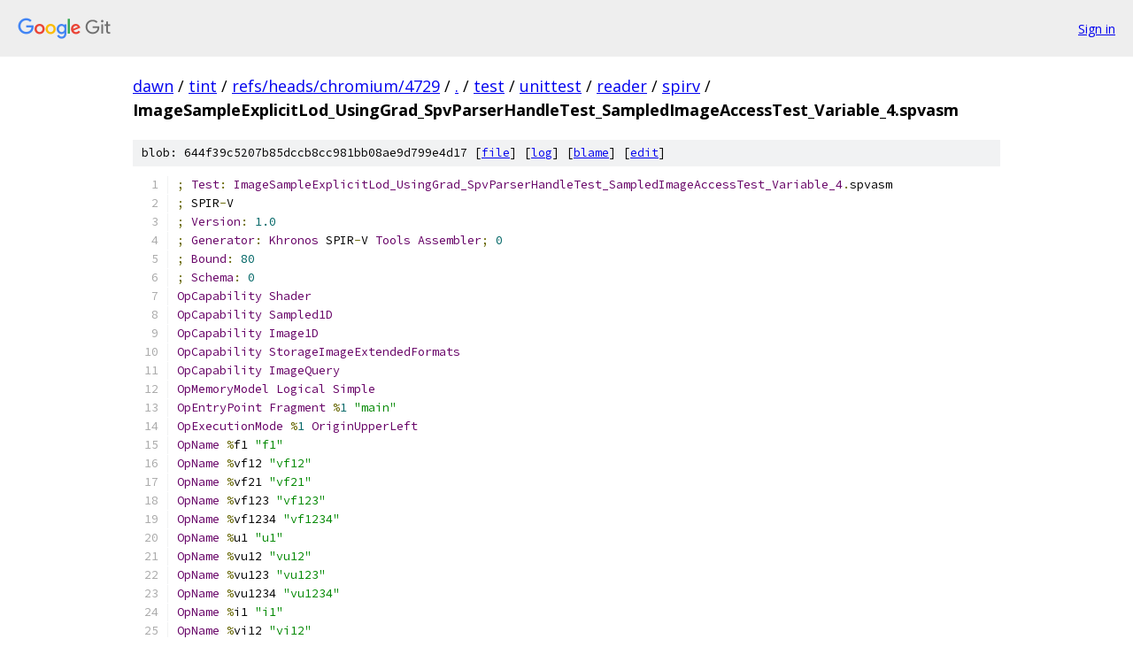

--- FILE ---
content_type: text/html; charset=utf-8
request_url: https://dawn.googlesource.com/tint/+/refs/heads/chromium/4729/test/unittest/reader/spirv/ImageSampleExplicitLod_UsingGrad_SpvParserHandleTest_SampledImageAccessTest_Variable_4.spvasm
body_size: 3624
content:
<!DOCTYPE html><html lang="en"><head><meta charset="utf-8"><meta name="viewport" content="width=device-width, initial-scale=1"><title>test/unittest/reader/spirv/ImageSampleExplicitLod_UsingGrad_SpvParserHandleTest_SampledImageAccessTest_Variable_4.spvasm - tint - Git at Google</title><link rel="stylesheet" type="text/css" href="/+static/base.css"><link rel="stylesheet" type="text/css" href="/+static/prettify/prettify.css"><!-- default customHeadTagPart --></head><body class="Site"><header class="Site-header"><div class="Header"><a class="Header-image" href="/"><img src="//www.gstatic.com/images/branding/lockups/2x/lockup_git_color_108x24dp.png" width="108" height="24" alt="Google Git"></a><div class="Header-menu"> <a class="Header-menuItem" href="https://accounts.google.com/AccountChooser?faa=1&amp;continue=https://dawn.googlesource.com/login/tint/%2B/refs/heads/chromium/4729/test/unittest/reader/spirv/ImageSampleExplicitLod_UsingGrad_SpvParserHandleTest_SampledImageAccessTest_Variable_4.spvasm">Sign in</a> </div></div></header><div class="Site-content"><div class="Container "><div class="Breadcrumbs"><a class="Breadcrumbs-crumb" href="/?format=HTML">dawn</a> / <a class="Breadcrumbs-crumb" href="/tint/">tint</a> / <a class="Breadcrumbs-crumb" href="/tint/+/refs/heads/chromium/4729">refs/heads/chromium/4729</a> / <a class="Breadcrumbs-crumb" href="/tint/+/refs/heads/chromium/4729/">.</a> / <a class="Breadcrumbs-crumb" href="/tint/+/refs/heads/chromium/4729/test">test</a> / <a class="Breadcrumbs-crumb" href="/tint/+/refs/heads/chromium/4729/test/unittest?autodive=0">unittest</a> / <a class="Breadcrumbs-crumb" href="/tint/+/refs/heads/chromium/4729/test/unittest/reader?autodive=0">reader</a> / <a class="Breadcrumbs-crumb" href="/tint/+/refs/heads/chromium/4729/test/unittest/reader/spirv">spirv</a> / <span class="Breadcrumbs-crumb">ImageSampleExplicitLod_UsingGrad_SpvParserHandleTest_SampledImageAccessTest_Variable_4.spvasm</span></div><div class="u-sha1 u-monospace BlobSha1">blob: 644f39c5207b85dccb8cc981bb08ae9d799e4d17 [<a href="/tint/+/refs/heads/chromium/4729/test/unittest/reader/spirv/ImageSampleExplicitLod_UsingGrad_SpvParserHandleTest_SampledImageAccessTest_Variable_4.spvasm">file</a>] [<a href="/tint/+log/refs/heads/chromium/4729/test/unittest/reader/spirv/ImageSampleExplicitLod_UsingGrad_SpvParserHandleTest_SampledImageAccessTest_Variable_4.spvasm">log</a>] [<a href="/tint/+blame/refs/heads/chromium/4729/test/unittest/reader/spirv/ImageSampleExplicitLod_UsingGrad_SpvParserHandleTest_SampledImageAccessTest_Variable_4.spvasm">blame</a>] [<a href="https://dawn-review.googlesource.com/admin/repos/edit/repo/tint/branch/refs/heads/chromium/4729/file/test/unittest/reader/spirv/ImageSampleExplicitLod_UsingGrad_SpvParserHandleTest_SampledImageAccessTest_Variable_4.spvasm">edit</a>]</div><table class="FileContents"><tr class="u-pre u-monospace FileContents-line"><td class="u-lineNum u-noSelect FileContents-lineNum" data-line-number="1"></td><td class="FileContents-lineContents" id="1"><span class="pun">;</span><span class="pln"> </span><span class="typ">Test</span><span class="pun">:</span><span class="pln"> </span><span class="typ">ImageSampleExplicitLod_UsingGrad_SpvParserHandleTest_SampledImageAccessTest_Variable_4</span><span class="pun">.</span><span class="pln">spvasm</span></td></tr><tr class="u-pre u-monospace FileContents-line"><td class="u-lineNum u-noSelect FileContents-lineNum" data-line-number="2"></td><td class="FileContents-lineContents" id="2"><span class="pun">;</span><span class="pln"> SPIR</span><span class="pun">-</span><span class="pln">V</span></td></tr><tr class="u-pre u-monospace FileContents-line"><td class="u-lineNum u-noSelect FileContents-lineNum" data-line-number="3"></td><td class="FileContents-lineContents" id="3"><span class="pun">;</span><span class="pln"> </span><span class="typ">Version</span><span class="pun">:</span><span class="pln"> </span><span class="lit">1.0</span></td></tr><tr class="u-pre u-monospace FileContents-line"><td class="u-lineNum u-noSelect FileContents-lineNum" data-line-number="4"></td><td class="FileContents-lineContents" id="4"><span class="pun">;</span><span class="pln"> </span><span class="typ">Generator</span><span class="pun">:</span><span class="pln"> </span><span class="typ">Khronos</span><span class="pln"> SPIR</span><span class="pun">-</span><span class="pln">V </span><span class="typ">Tools</span><span class="pln"> </span><span class="typ">Assembler</span><span class="pun">;</span><span class="pln"> </span><span class="lit">0</span></td></tr><tr class="u-pre u-monospace FileContents-line"><td class="u-lineNum u-noSelect FileContents-lineNum" data-line-number="5"></td><td class="FileContents-lineContents" id="5"><span class="pun">;</span><span class="pln"> </span><span class="typ">Bound</span><span class="pun">:</span><span class="pln"> </span><span class="lit">80</span></td></tr><tr class="u-pre u-monospace FileContents-line"><td class="u-lineNum u-noSelect FileContents-lineNum" data-line-number="6"></td><td class="FileContents-lineContents" id="6"><span class="pun">;</span><span class="pln"> </span><span class="typ">Schema</span><span class="pun">:</span><span class="pln"> </span><span class="lit">0</span></td></tr><tr class="u-pre u-monospace FileContents-line"><td class="u-lineNum u-noSelect FileContents-lineNum" data-line-number="7"></td><td class="FileContents-lineContents" id="7"><span class="typ">OpCapability</span><span class="pln"> </span><span class="typ">Shader</span></td></tr><tr class="u-pre u-monospace FileContents-line"><td class="u-lineNum u-noSelect FileContents-lineNum" data-line-number="8"></td><td class="FileContents-lineContents" id="8"><span class="typ">OpCapability</span><span class="pln"> </span><span class="typ">Sampled1D</span></td></tr><tr class="u-pre u-monospace FileContents-line"><td class="u-lineNum u-noSelect FileContents-lineNum" data-line-number="9"></td><td class="FileContents-lineContents" id="9"><span class="typ">OpCapability</span><span class="pln"> </span><span class="typ">Image1D</span></td></tr><tr class="u-pre u-monospace FileContents-line"><td class="u-lineNum u-noSelect FileContents-lineNum" data-line-number="10"></td><td class="FileContents-lineContents" id="10"><span class="typ">OpCapability</span><span class="pln"> </span><span class="typ">StorageImageExtendedFormats</span></td></tr><tr class="u-pre u-monospace FileContents-line"><td class="u-lineNum u-noSelect FileContents-lineNum" data-line-number="11"></td><td class="FileContents-lineContents" id="11"><span class="typ">OpCapability</span><span class="pln"> </span><span class="typ">ImageQuery</span></td></tr><tr class="u-pre u-monospace FileContents-line"><td class="u-lineNum u-noSelect FileContents-lineNum" data-line-number="12"></td><td class="FileContents-lineContents" id="12"><span class="typ">OpMemoryModel</span><span class="pln"> </span><span class="typ">Logical</span><span class="pln"> </span><span class="typ">Simple</span></td></tr><tr class="u-pre u-monospace FileContents-line"><td class="u-lineNum u-noSelect FileContents-lineNum" data-line-number="13"></td><td class="FileContents-lineContents" id="13"><span class="typ">OpEntryPoint</span><span class="pln"> </span><span class="typ">Fragment</span><span class="pln"> </span><span class="pun">%</span><span class="lit">1</span><span class="pln"> </span><span class="str">&quot;main&quot;</span></td></tr><tr class="u-pre u-monospace FileContents-line"><td class="u-lineNum u-noSelect FileContents-lineNum" data-line-number="14"></td><td class="FileContents-lineContents" id="14"><span class="typ">OpExecutionMode</span><span class="pln"> </span><span class="pun">%</span><span class="lit">1</span><span class="pln"> </span><span class="typ">OriginUpperLeft</span></td></tr><tr class="u-pre u-monospace FileContents-line"><td class="u-lineNum u-noSelect FileContents-lineNum" data-line-number="15"></td><td class="FileContents-lineContents" id="15"><span class="typ">OpName</span><span class="pln"> </span><span class="pun">%</span><span class="pln">f1 </span><span class="str">&quot;f1&quot;</span></td></tr><tr class="u-pre u-monospace FileContents-line"><td class="u-lineNum u-noSelect FileContents-lineNum" data-line-number="16"></td><td class="FileContents-lineContents" id="16"><span class="typ">OpName</span><span class="pln"> </span><span class="pun">%</span><span class="pln">vf12 </span><span class="str">&quot;vf12&quot;</span></td></tr><tr class="u-pre u-monospace FileContents-line"><td class="u-lineNum u-noSelect FileContents-lineNum" data-line-number="17"></td><td class="FileContents-lineContents" id="17"><span class="typ">OpName</span><span class="pln"> </span><span class="pun">%</span><span class="pln">vf21 </span><span class="str">&quot;vf21&quot;</span></td></tr><tr class="u-pre u-monospace FileContents-line"><td class="u-lineNum u-noSelect FileContents-lineNum" data-line-number="18"></td><td class="FileContents-lineContents" id="18"><span class="typ">OpName</span><span class="pln"> </span><span class="pun">%</span><span class="pln">vf123 </span><span class="str">&quot;vf123&quot;</span></td></tr><tr class="u-pre u-monospace FileContents-line"><td class="u-lineNum u-noSelect FileContents-lineNum" data-line-number="19"></td><td class="FileContents-lineContents" id="19"><span class="typ">OpName</span><span class="pln"> </span><span class="pun">%</span><span class="pln">vf1234 </span><span class="str">&quot;vf1234&quot;</span></td></tr><tr class="u-pre u-monospace FileContents-line"><td class="u-lineNum u-noSelect FileContents-lineNum" data-line-number="20"></td><td class="FileContents-lineContents" id="20"><span class="typ">OpName</span><span class="pln"> </span><span class="pun">%</span><span class="pln">u1 </span><span class="str">&quot;u1&quot;</span></td></tr><tr class="u-pre u-monospace FileContents-line"><td class="u-lineNum u-noSelect FileContents-lineNum" data-line-number="21"></td><td class="FileContents-lineContents" id="21"><span class="typ">OpName</span><span class="pln"> </span><span class="pun">%</span><span class="pln">vu12 </span><span class="str">&quot;vu12&quot;</span></td></tr><tr class="u-pre u-monospace FileContents-line"><td class="u-lineNum u-noSelect FileContents-lineNum" data-line-number="22"></td><td class="FileContents-lineContents" id="22"><span class="typ">OpName</span><span class="pln"> </span><span class="pun">%</span><span class="pln">vu123 </span><span class="str">&quot;vu123&quot;</span></td></tr><tr class="u-pre u-monospace FileContents-line"><td class="u-lineNum u-noSelect FileContents-lineNum" data-line-number="23"></td><td class="FileContents-lineContents" id="23"><span class="typ">OpName</span><span class="pln"> </span><span class="pun">%</span><span class="pln">vu1234 </span><span class="str">&quot;vu1234&quot;</span></td></tr><tr class="u-pre u-monospace FileContents-line"><td class="u-lineNum u-noSelect FileContents-lineNum" data-line-number="24"></td><td class="FileContents-lineContents" id="24"><span class="typ">OpName</span><span class="pln"> </span><span class="pun">%</span><span class="pln">i1 </span><span class="str">&quot;i1&quot;</span></td></tr><tr class="u-pre u-monospace FileContents-line"><td class="u-lineNum u-noSelect FileContents-lineNum" data-line-number="25"></td><td class="FileContents-lineContents" id="25"><span class="typ">OpName</span><span class="pln"> </span><span class="pun">%</span><span class="pln">vi12 </span><span class="str">&quot;vi12&quot;</span></td></tr><tr class="u-pre u-monospace FileContents-line"><td class="u-lineNum u-noSelect FileContents-lineNum" data-line-number="26"></td><td class="FileContents-lineContents" id="26"><span class="typ">OpName</span><span class="pln"> </span><span class="pun">%</span><span class="pln">vi123 </span><span class="str">&quot;vi123&quot;</span></td></tr><tr class="u-pre u-monospace FileContents-line"><td class="u-lineNum u-noSelect FileContents-lineNum" data-line-number="27"></td><td class="FileContents-lineContents" id="27"><span class="typ">OpName</span><span class="pln"> </span><span class="pun">%</span><span class="pln">vi1234 </span><span class="str">&quot;vi1234&quot;</span></td></tr><tr class="u-pre u-monospace FileContents-line"><td class="u-lineNum u-noSelect FileContents-lineNum" data-line-number="28"></td><td class="FileContents-lineContents" id="28"><span class="typ">OpName</span><span class="pln"> </span><span class="pun">%</span><span class="pln">coords1 </span><span class="str">&quot;coords1&quot;</span></td></tr><tr class="u-pre u-monospace FileContents-line"><td class="u-lineNum u-noSelect FileContents-lineNum" data-line-number="29"></td><td class="FileContents-lineContents" id="29"><span class="typ">OpName</span><span class="pln"> </span><span class="pun">%</span><span class="pln">coords12 </span><span class="str">&quot;coords12&quot;</span></td></tr><tr class="u-pre u-monospace FileContents-line"><td class="u-lineNum u-noSelect FileContents-lineNum" data-line-number="30"></td><td class="FileContents-lineContents" id="30"><span class="typ">OpName</span><span class="pln"> </span><span class="pun">%</span><span class="pln">coords123 </span><span class="str">&quot;coords123&quot;</span></td></tr><tr class="u-pre u-monospace FileContents-line"><td class="u-lineNum u-noSelect FileContents-lineNum" data-line-number="31"></td><td class="FileContents-lineContents" id="31"><span class="typ">OpName</span><span class="pln"> </span><span class="pun">%</span><span class="pln">coords1234 </span><span class="str">&quot;coords1234&quot;</span></td></tr><tr class="u-pre u-monospace FileContents-line"><td class="u-lineNum u-noSelect FileContents-lineNum" data-line-number="32"></td><td class="FileContents-lineContents" id="32"><span class="typ">OpName</span><span class="pln"> </span><span class="pun">%</span><span class="pln">offsets2d </span><span class="str">&quot;offsets2d&quot;</span></td></tr><tr class="u-pre u-monospace FileContents-line"><td class="u-lineNum u-noSelect FileContents-lineNum" data-line-number="33"></td><td class="FileContents-lineContents" id="33"><span class="typ">OpName</span><span class="pln"> </span><span class="pun">%</span><span class="pln">u_offsets2d </span><span class="str">&quot;u_offsets2d&quot;</span></td></tr><tr class="u-pre u-monospace FileContents-line"><td class="u-lineNum u-noSelect FileContents-lineNum" data-line-number="34"></td><td class="FileContents-lineContents" id="34"><span class="typ">OpDecorate</span><span class="pln"> </span><span class="pun">%</span><span class="lit">10</span><span class="pln"> </span><span class="typ">DescriptorSet</span><span class="pln"> </span><span class="lit">0</span></td></tr><tr class="u-pre u-monospace FileContents-line"><td class="u-lineNum u-noSelect FileContents-lineNum" data-line-number="35"></td><td class="FileContents-lineContents" id="35"><span class="typ">OpDecorate</span><span class="pln"> </span><span class="pun">%</span><span class="lit">10</span><span class="pln"> </span><span class="typ">Binding</span><span class="pln"> </span><span class="lit">0</span></td></tr><tr class="u-pre u-monospace FileContents-line"><td class="u-lineNum u-noSelect FileContents-lineNum" data-line-number="36"></td><td class="FileContents-lineContents" id="36"><span class="typ">OpDecorate</span><span class="pln"> </span><span class="pun">%</span><span class="lit">20</span><span class="pln"> </span><span class="typ">DescriptorSet</span><span class="pln"> </span><span class="lit">2</span></td></tr><tr class="u-pre u-monospace FileContents-line"><td class="u-lineNum u-noSelect FileContents-lineNum" data-line-number="37"></td><td class="FileContents-lineContents" id="37"><span class="typ">OpDecorate</span><span class="pln"> </span><span class="pun">%</span><span class="lit">20</span><span class="pln"> </span><span class="typ">Binding</span><span class="pln"> </span><span class="lit">1</span></td></tr><tr class="u-pre u-monospace FileContents-line"><td class="u-lineNum u-noSelect FileContents-lineNum" data-line-number="38"></td><td class="FileContents-lineContents" id="38"><span class="typ">OpDecorate</span><span class="pln"> </span><span class="pun">%</span><span class="lit">30</span><span class="pln"> </span><span class="typ">DescriptorSet</span><span class="pln"> </span><span class="lit">0</span></td></tr><tr class="u-pre u-monospace FileContents-line"><td class="u-lineNum u-noSelect FileContents-lineNum" data-line-number="39"></td><td class="FileContents-lineContents" id="39"><span class="typ">OpDecorate</span><span class="pln"> </span><span class="pun">%</span><span class="lit">30</span><span class="pln"> </span><span class="typ">Binding</span><span class="pln"> </span><span class="lit">1</span></td></tr><tr class="u-pre u-monospace FileContents-line"><td class="u-lineNum u-noSelect FileContents-lineNum" data-line-number="40"></td><td class="FileContents-lineContents" id="40"><span class="pun">%</span><span class="kwd">void</span><span class="pln"> </span><span class="pun">=</span><span class="pln"> </span><span class="typ">OpTypeVoid</span></td></tr><tr class="u-pre u-monospace FileContents-line"><td class="u-lineNum u-noSelect FileContents-lineNum" data-line-number="41"></td><td class="FileContents-lineContents" id="41"><span class="pun">%</span><span class="lit">24</span><span class="pln"> </span><span class="pun">=</span><span class="pln"> </span><span class="typ">OpTypeFunction</span><span class="pln"> </span><span class="pun">%</span><span class="kwd">void</span></td></tr><tr class="u-pre u-monospace FileContents-line"><td class="u-lineNum u-noSelect FileContents-lineNum" data-line-number="42"></td><td class="FileContents-lineContents" id="42"><span class="pun">%</span><span class="kwd">float</span><span class="pln"> </span><span class="pun">=</span><span class="pln"> </span><span class="typ">OpTypeFloat</span><span class="pln"> </span><span class="lit">32</span></td></tr><tr class="u-pre u-monospace FileContents-line"><td class="u-lineNum u-noSelect FileContents-lineNum" data-line-number="43"></td><td class="FileContents-lineContents" id="43"><span class="pun">%</span><span class="kwd">uint</span><span class="pln"> </span><span class="pun">=</span><span class="pln"> </span><span class="typ">OpTypeInt</span><span class="pln"> </span><span class="lit">32</span><span class="pln"> </span><span class="lit">0</span></td></tr><tr class="u-pre u-monospace FileContents-line"><td class="u-lineNum u-noSelect FileContents-lineNum" data-line-number="44"></td><td class="FileContents-lineContents" id="44"><span class="pun">%</span><span class="kwd">int</span><span class="pln"> </span><span class="pun">=</span><span class="pln"> </span><span class="typ">OpTypeInt</span><span class="pln"> </span><span class="lit">32</span><span class="pln"> </span><span class="lit">1</span></td></tr><tr class="u-pre u-monospace FileContents-line"><td class="u-lineNum u-noSelect FileContents-lineNum" data-line-number="45"></td><td class="FileContents-lineContents" id="45"><span class="pun">%</span><span class="pln">int_0 </span><span class="pun">=</span><span class="pln"> </span><span class="typ">OpConstant</span><span class="pln"> </span><span class="pun">%</span><span class="kwd">int</span><span class="pln"> </span><span class="lit">0</span></td></tr><tr class="u-pre u-monospace FileContents-line"><td class="u-lineNum u-noSelect FileContents-lineNum" data-line-number="46"></td><td class="FileContents-lineContents" id="46"><span class="pun">%</span><span class="pln">int_1 </span><span class="pun">=</span><span class="pln"> </span><span class="typ">OpConstant</span><span class="pln"> </span><span class="pun">%</span><span class="kwd">int</span><span class="pln"> </span><span class="lit">1</span></td></tr><tr class="u-pre u-monospace FileContents-line"><td class="u-lineNum u-noSelect FileContents-lineNum" data-line-number="47"></td><td class="FileContents-lineContents" id="47"><span class="pun">%</span><span class="pln">int_2 </span><span class="pun">=</span><span class="pln"> </span><span class="typ">OpConstant</span><span class="pln"> </span><span class="pun">%</span><span class="kwd">int</span><span class="pln"> </span><span class="lit">2</span></td></tr><tr class="u-pre u-monospace FileContents-line"><td class="u-lineNum u-noSelect FileContents-lineNum" data-line-number="48"></td><td class="FileContents-lineContents" id="48"><span class="pun">%</span><span class="pln">int_3 </span><span class="pun">=</span><span class="pln"> </span><span class="typ">OpConstant</span><span class="pln"> </span><span class="pun">%</span><span class="kwd">int</span><span class="pln"> </span><span class="lit">3</span></td></tr><tr class="u-pre u-monospace FileContents-line"><td class="u-lineNum u-noSelect FileContents-lineNum" data-line-number="49"></td><td class="FileContents-lineContents" id="49"><span class="pun">%</span><span class="pln">int_4 </span><span class="pun">=</span><span class="pln"> </span><span class="typ">OpConstant</span><span class="pln"> </span><span class="pun">%</span><span class="kwd">int</span><span class="pln"> </span><span class="lit">4</span></td></tr><tr class="u-pre u-monospace FileContents-line"><td class="u-lineNum u-noSelect FileContents-lineNum" data-line-number="50"></td><td class="FileContents-lineContents" id="50"><span class="pun">%</span><span class="pln">uint_0 </span><span class="pun">=</span><span class="pln"> </span><span class="typ">OpConstant</span><span class="pln"> </span><span class="pun">%</span><span class="kwd">uint</span><span class="pln"> </span><span class="lit">0</span></td></tr><tr class="u-pre u-monospace FileContents-line"><td class="u-lineNum u-noSelect FileContents-lineNum" data-line-number="51"></td><td class="FileContents-lineContents" id="51"><span class="pun">%</span><span class="pln">uint_1 </span><span class="pun">=</span><span class="pln"> </span><span class="typ">OpConstant</span><span class="pln"> </span><span class="pun">%</span><span class="kwd">uint</span><span class="pln"> </span><span class="lit">1</span></td></tr><tr class="u-pre u-monospace FileContents-line"><td class="u-lineNum u-noSelect FileContents-lineNum" data-line-number="52"></td><td class="FileContents-lineContents" id="52"><span class="pun">%</span><span class="pln">uint_2 </span><span class="pun">=</span><span class="pln"> </span><span class="typ">OpConstant</span><span class="pln"> </span><span class="pun">%</span><span class="kwd">uint</span><span class="pln"> </span><span class="lit">2</span></td></tr><tr class="u-pre u-monospace FileContents-line"><td class="u-lineNum u-noSelect FileContents-lineNum" data-line-number="53"></td><td class="FileContents-lineContents" id="53"><span class="pun">%</span><span class="pln">uint_3 </span><span class="pun">=</span><span class="pln"> </span><span class="typ">OpConstant</span><span class="pln"> </span><span class="pun">%</span><span class="kwd">uint</span><span class="pln"> </span><span class="lit">3</span></td></tr><tr class="u-pre u-monospace FileContents-line"><td class="u-lineNum u-noSelect FileContents-lineNum" data-line-number="54"></td><td class="FileContents-lineContents" id="54"><span class="pun">%</span><span class="pln">uint_4 </span><span class="pun">=</span><span class="pln"> </span><span class="typ">OpConstant</span><span class="pln"> </span><span class="pun">%</span><span class="kwd">uint</span><span class="pln"> </span><span class="lit">4</span></td></tr><tr class="u-pre u-monospace FileContents-line"><td class="u-lineNum u-noSelect FileContents-lineNum" data-line-number="55"></td><td class="FileContents-lineContents" id="55"><span class="pun">%</span><span class="pln">uint_100 </span><span class="pun">=</span><span class="pln"> </span><span class="typ">OpConstant</span><span class="pln"> </span><span class="pun">%</span><span class="kwd">uint</span><span class="pln"> </span><span class="lit">100</span></td></tr><tr class="u-pre u-monospace FileContents-line"><td class="u-lineNum u-noSelect FileContents-lineNum" data-line-number="56"></td><td class="FileContents-lineContents" id="56"><span class="pun">%</span><span class="pln">v2int </span><span class="pun">=</span><span class="pln"> </span><span class="typ">OpTypeVector</span><span class="pln"> </span><span class="pun">%</span><span class="kwd">int</span><span class="pln"> </span><span class="lit">2</span></td></tr><tr class="u-pre u-monospace FileContents-line"><td class="u-lineNum u-noSelect FileContents-lineNum" data-line-number="57"></td><td class="FileContents-lineContents" id="57"><span class="pun">%</span><span class="pln">v3int </span><span class="pun">=</span><span class="pln"> </span><span class="typ">OpTypeVector</span><span class="pln"> </span><span class="pun">%</span><span class="kwd">int</span><span class="pln"> </span><span class="lit">3</span></td></tr><tr class="u-pre u-monospace FileContents-line"><td class="u-lineNum u-noSelect FileContents-lineNum" data-line-number="58"></td><td class="FileContents-lineContents" id="58"><span class="pun">%</span><span class="pln">v4int </span><span class="pun">=</span><span class="pln"> </span><span class="typ">OpTypeVector</span><span class="pln"> </span><span class="pun">%</span><span class="kwd">int</span><span class="pln"> </span><span class="lit">4</span></td></tr><tr class="u-pre u-monospace FileContents-line"><td class="u-lineNum u-noSelect FileContents-lineNum" data-line-number="59"></td><td class="FileContents-lineContents" id="59"><span class="pun">%</span><span class="pln">v2uint </span><span class="pun">=</span><span class="pln"> </span><span class="typ">OpTypeVector</span><span class="pln"> </span><span class="pun">%</span><span class="kwd">uint</span><span class="pln"> </span><span class="lit">2</span></td></tr><tr class="u-pre u-monospace FileContents-line"><td class="u-lineNum u-noSelect FileContents-lineNum" data-line-number="60"></td><td class="FileContents-lineContents" id="60"><span class="pun">%</span><span class="pln">v3uint </span><span class="pun">=</span><span class="pln"> </span><span class="typ">OpTypeVector</span><span class="pln"> </span><span class="pun">%</span><span class="kwd">uint</span><span class="pln"> </span><span class="lit">3</span></td></tr><tr class="u-pre u-monospace FileContents-line"><td class="u-lineNum u-noSelect FileContents-lineNum" data-line-number="61"></td><td class="FileContents-lineContents" id="61"><span class="pun">%</span><span class="pln">v4uint </span><span class="pun">=</span><span class="pln"> </span><span class="typ">OpTypeVector</span><span class="pln"> </span><span class="pun">%</span><span class="kwd">uint</span><span class="pln"> </span><span class="lit">4</span></td></tr><tr class="u-pre u-monospace FileContents-line"><td class="u-lineNum u-noSelect FileContents-lineNum" data-line-number="62"></td><td class="FileContents-lineContents" id="62"><span class="pun">%</span><span class="pln">v2float </span><span class="pun">=</span><span class="pln"> </span><span class="typ">OpTypeVector</span><span class="pln"> </span><span class="pun">%</span><span class="kwd">float</span><span class="pln"> </span><span class="lit">2</span></td></tr><tr class="u-pre u-monospace FileContents-line"><td class="u-lineNum u-noSelect FileContents-lineNum" data-line-number="63"></td><td class="FileContents-lineContents" id="63"><span class="pun">%</span><span class="pln">v3float </span><span class="pun">=</span><span class="pln"> </span><span class="typ">OpTypeVector</span><span class="pln"> </span><span class="pun">%</span><span class="kwd">float</span><span class="pln"> </span><span class="lit">3</span></td></tr><tr class="u-pre u-monospace FileContents-line"><td class="u-lineNum u-noSelect FileContents-lineNum" data-line-number="64"></td><td class="FileContents-lineContents" id="64"><span class="pun">%</span><span class="pln">v4float </span><span class="pun">=</span><span class="pln"> </span><span class="typ">OpTypeVector</span><span class="pln"> </span><span class="pun">%</span><span class="kwd">float</span><span class="pln"> </span><span class="lit">4</span></td></tr><tr class="u-pre u-monospace FileContents-line"><td class="u-lineNum u-noSelect FileContents-lineNum" data-line-number="65"></td><td class="FileContents-lineContents" id="65"><span class="pun">%</span><span class="lit">49</span><span class="pln"> </span><span class="pun">=</span><span class="pln"> </span><span class="typ">OpConstantNull</span><span class="pln"> </span><span class="pun">%</span><span class="kwd">float</span></td></tr><tr class="u-pre u-monospace FileContents-line"><td class="u-lineNum u-noSelect FileContents-lineNum" data-line-number="66"></td><td class="FileContents-lineContents" id="66"><span class="pun">%</span><span class="pln">float_0 </span><span class="pun">=</span><span class="pln"> </span><span class="typ">OpConstant</span><span class="pln"> </span><span class="pun">%</span><span class="kwd">float</span><span class="pln"> </span><span class="lit">0</span></td></tr><tr class="u-pre u-monospace FileContents-line"><td class="u-lineNum u-noSelect FileContents-lineNum" data-line-number="67"></td><td class="FileContents-lineContents" id="67"><span class="pun">%</span><span class="pln">float_1 </span><span class="pun">=</span><span class="pln"> </span><span class="typ">OpConstant</span><span class="pln"> </span><span class="pun">%</span><span class="kwd">float</span><span class="pln"> </span><span class="lit">1</span></td></tr><tr class="u-pre u-monospace FileContents-line"><td class="u-lineNum u-noSelect FileContents-lineNum" data-line-number="68"></td><td class="FileContents-lineContents" id="68"><span class="pun">%</span><span class="pln">float_2 </span><span class="pun">=</span><span class="pln"> </span><span class="typ">OpConstant</span><span class="pln"> </span><span class="pun">%</span><span class="kwd">float</span><span class="pln"> </span><span class="lit">2</span></td></tr><tr class="u-pre u-monospace FileContents-line"><td class="u-lineNum u-noSelect FileContents-lineNum" data-line-number="69"></td><td class="FileContents-lineContents" id="69"><span class="pun">%</span><span class="pln">float_3 </span><span class="pun">=</span><span class="pln"> </span><span class="typ">OpConstant</span><span class="pln"> </span><span class="pun">%</span><span class="kwd">float</span><span class="pln"> </span><span class="lit">3</span></td></tr><tr class="u-pre u-monospace FileContents-line"><td class="u-lineNum u-noSelect FileContents-lineNum" data-line-number="70"></td><td class="FileContents-lineContents" id="70"><span class="pun">%</span><span class="pln">float_4 </span><span class="pun">=</span><span class="pln"> </span><span class="typ">OpConstant</span><span class="pln"> </span><span class="pun">%</span><span class="kwd">float</span><span class="pln"> </span><span class="lit">4</span></td></tr><tr class="u-pre u-monospace FileContents-line"><td class="u-lineNum u-noSelect FileContents-lineNum" data-line-number="71"></td><td class="FileContents-lineContents" id="71"><span class="pun">%</span><span class="pln">float_7 </span><span class="pun">=</span><span class="pln"> </span><span class="typ">OpConstant</span><span class="pln"> </span><span class="pun">%</span><span class="kwd">float</span><span class="pln"> </span><span class="lit">7</span></td></tr><tr class="u-pre u-monospace FileContents-line"><td class="u-lineNum u-noSelect FileContents-lineNum" data-line-number="72"></td><td class="FileContents-lineContents" id="72"><span class="pun">%</span><span class="lit">56</span><span class="pln"> </span><span class="pun">=</span><span class="pln"> </span><span class="typ">OpConstantNull</span><span class="pln"> </span><span class="pun">%</span><span class="pln">v2float</span></td></tr><tr class="u-pre u-monospace FileContents-line"><td class="u-lineNum u-noSelect FileContents-lineNum" data-line-number="73"></td><td class="FileContents-lineContents" id="73"><span class="pun">%</span><span class="lit">57</span><span class="pln"> </span><span class="pun">=</span><span class="pln"> </span><span class="typ">OpConstantNull</span><span class="pln"> </span><span class="pun">%</span><span class="pln">v3float</span></td></tr><tr class="u-pre u-monospace FileContents-line"><td class="u-lineNum u-noSelect FileContents-lineNum" data-line-number="74"></td><td class="FileContents-lineContents" id="74"><span class="pun">%</span><span class="lit">58</span><span class="pln"> </span><span class="pun">=</span><span class="pln"> </span><span class="typ">OpConstantNull</span><span class="pln"> </span><span class="pun">%</span><span class="pln">v4float</span></td></tr><tr class="u-pre u-monospace FileContents-line"><td class="u-lineNum u-noSelect FileContents-lineNum" data-line-number="75"></td><td class="FileContents-lineContents" id="75"><span class="pun">%</span><span class="lit">59</span><span class="pln"> </span><span class="pun">=</span><span class="pln"> </span><span class="typ">OpConstantComposite</span><span class="pln"> </span><span class="pun">%</span><span class="pln">v2int </span><span class="pun">%</span><span class="pln">int_1 </span><span class="pun">%</span><span class="pln">int_2</span></td></tr><tr class="u-pre u-monospace FileContents-line"><td class="u-lineNum u-noSelect FileContents-lineNum" data-line-number="76"></td><td class="FileContents-lineContents" id="76"><span class="pun">%</span><span class="lit">60</span><span class="pln"> </span><span class="pun">=</span><span class="pln"> </span><span class="typ">OpConstantComposite</span><span class="pln"> </span><span class="pun">%</span><span class="pln">v3int </span><span class="pun">%</span><span class="pln">int_1 </span><span class="pun">%</span><span class="pln">int_2 </span><span class="pun">%</span><span class="pln">int_3</span></td></tr><tr class="u-pre u-monospace FileContents-line"><td class="u-lineNum u-noSelect FileContents-lineNum" data-line-number="77"></td><td class="FileContents-lineContents" id="77"><span class="pun">%</span><span class="lit">61</span><span class="pln"> </span><span class="pun">=</span><span class="pln"> </span><span class="typ">OpConstantComposite</span><span class="pln"> </span><span class="pun">%</span><span class="pln">v4int </span><span class="pun">%</span><span class="pln">int_1 </span><span class="pun">%</span><span class="pln">int_2 </span><span class="pun">%</span><span class="pln">int_3 </span><span class="pun">%</span><span class="pln">int_4</span></td></tr><tr class="u-pre u-monospace FileContents-line"><td class="u-lineNum u-noSelect FileContents-lineNum" data-line-number="78"></td><td class="FileContents-lineContents" id="78"><span class="pun">%</span><span class="lit">62</span><span class="pln"> </span><span class="pun">=</span><span class="pln"> </span><span class="typ">OpConstantComposite</span><span class="pln"> </span><span class="pun">%</span><span class="pln">v2uint </span><span class="pun">%</span><span class="pln">uint_1 </span><span class="pun">%</span><span class="pln">uint_2</span></td></tr><tr class="u-pre u-monospace FileContents-line"><td class="u-lineNum u-noSelect FileContents-lineNum" data-line-number="79"></td><td class="FileContents-lineContents" id="79"><span class="pun">%</span><span class="lit">63</span><span class="pln"> </span><span class="pun">=</span><span class="pln"> </span><span class="typ">OpConstantComposite</span><span class="pln"> </span><span class="pun">%</span><span class="pln">v3uint </span><span class="pun">%</span><span class="pln">uint_1 </span><span class="pun">%</span><span class="pln">uint_2 </span><span class="pun">%</span><span class="pln">uint_3</span></td></tr><tr class="u-pre u-monospace FileContents-line"><td class="u-lineNum u-noSelect FileContents-lineNum" data-line-number="80"></td><td class="FileContents-lineContents" id="80"><span class="pun">%</span><span class="lit">64</span><span class="pln"> </span><span class="pun">=</span><span class="pln"> </span><span class="typ">OpConstantComposite</span><span class="pln"> </span><span class="pun">%</span><span class="pln">v4uint </span><span class="pun">%</span><span class="pln">uint_1 </span><span class="pun">%</span><span class="pln">uint_2 </span><span class="pun">%</span><span class="pln">uint_3 </span><span class="pun">%</span><span class="pln">uint_4</span></td></tr><tr class="u-pre u-monospace FileContents-line"><td class="u-lineNum u-noSelect FileContents-lineNum" data-line-number="81"></td><td class="FileContents-lineContents" id="81"><span class="pun">%</span><span class="lit">65</span><span class="pln"> </span><span class="pun">=</span><span class="pln"> </span><span class="typ">OpConstantComposite</span><span class="pln"> </span><span class="pun">%</span><span class="pln">v2float </span><span class="pun">%</span><span class="pln">float_1 </span><span class="pun">%</span><span class="pln">float_2</span></td></tr><tr class="u-pre u-monospace FileContents-line"><td class="u-lineNum u-noSelect FileContents-lineNum" data-line-number="82"></td><td class="FileContents-lineContents" id="82"><span class="pun">%</span><span class="lit">66</span><span class="pln"> </span><span class="pun">=</span><span class="pln"> </span><span class="typ">OpConstantComposite</span><span class="pln"> </span><span class="pun">%</span><span class="pln">v2float </span><span class="pun">%</span><span class="pln">float_2 </span><span class="pun">%</span><span class="pln">float_1</span></td></tr><tr class="u-pre u-monospace FileContents-line"><td class="u-lineNum u-noSelect FileContents-lineNum" data-line-number="83"></td><td class="FileContents-lineContents" id="83"><span class="pun">%</span><span class="lit">67</span><span class="pln"> </span><span class="pun">=</span><span class="pln"> </span><span class="typ">OpConstantComposite</span><span class="pln"> </span><span class="pun">%</span><span class="pln">v3float </span><span class="pun">%</span><span class="pln">float_1 </span><span class="pun">%</span><span class="pln">float_2 </span><span class="pun">%</span><span class="pln">float_3</span></td></tr><tr class="u-pre u-monospace FileContents-line"><td class="u-lineNum u-noSelect FileContents-lineNum" data-line-number="84"></td><td class="FileContents-lineContents" id="84"><span class="pun">%</span><span class="lit">68</span><span class="pln"> </span><span class="pun">=</span><span class="pln"> </span><span class="typ">OpConstantComposite</span><span class="pln"> </span><span class="pun">%</span><span class="pln">v4float </span><span class="pun">%</span><span class="pln">float_1 </span><span class="pun">%</span><span class="pln">float_2 </span><span class="pun">%</span><span class="pln">float_3 </span><span class="pun">%</span><span class="pln">float_4</span></td></tr><tr class="u-pre u-monospace FileContents-line"><td class="u-lineNum u-noSelect FileContents-lineNum" data-line-number="85"></td><td class="FileContents-lineContents" id="85"><span class="pun">%</span><span class="pln">float_0_200000003 </span><span class="pun">=</span><span class="pln"> </span><span class="typ">OpConstant</span><span class="pln"> </span><span class="pun">%</span><span class="kwd">float</span><span class="pln"> </span><span class="lit">0.200000003</span></td></tr><tr class="u-pre u-monospace FileContents-line"><td class="u-lineNum u-noSelect FileContents-lineNum" data-line-number="86"></td><td class="FileContents-lineContents" id="86"><span class="pun">%</span><span class="lit">70</span><span class="pln"> </span><span class="pun">=</span><span class="pln"> </span><span class="typ">OpTypeSampler</span></td></tr><tr class="u-pre u-monospace FileContents-line"><td class="u-lineNum u-noSelect FileContents-lineNum" data-line-number="87"></td><td class="FileContents-lineContents" id="87"><span class="pun">%</span><span class="pln">_ptr_UniformConstant_70 </span><span class="pun">=</span><span class="pln"> </span><span class="typ">OpTypePointer</span><span class="pln"> </span><span class="typ">UniformConstant</span><span class="pln"> </span><span class="pun">%</span><span class="lit">70</span></td></tr><tr class="u-pre u-monospace FileContents-line"><td class="u-lineNum u-noSelect FileContents-lineNum" data-line-number="88"></td><td class="FileContents-lineContents" id="88"><span class="pun">%</span><span class="lit">72</span><span class="pln"> </span><span class="pun">=</span><span class="pln"> </span><span class="typ">OpTypeImage</span><span class="pln"> </span><span class="pun">%</span><span class="kwd">float</span><span class="pln"> </span><span class="lit">2D</span><span class="pln"> </span><span class="lit">0</span><span class="pln"> </span><span class="lit">1</span><span class="pln"> </span><span class="lit">0</span><span class="pln"> </span><span class="lit">1</span><span class="pln"> </span><span class="typ">Unknown</span></td></tr><tr class="u-pre u-monospace FileContents-line"><td class="u-lineNum u-noSelect FileContents-lineNum" data-line-number="89"></td><td class="FileContents-lineContents" id="89"><span class="pun">%</span><span class="pln">_ptr_UniformConstant_72 </span><span class="pun">=</span><span class="pln"> </span><span class="typ">OpTypePointer</span><span class="pln"> </span><span class="typ">UniformConstant</span><span class="pln"> </span><span class="pun">%</span><span class="lit">72</span></td></tr><tr class="u-pre u-monospace FileContents-line"><td class="u-lineNum u-noSelect FileContents-lineNum" data-line-number="90"></td><td class="FileContents-lineContents" id="90"><span class="pun">%</span><span class="lit">74</span><span class="pln"> </span><span class="pun">=</span><span class="pln"> </span><span class="typ">OpTypeSampledImage</span><span class="pln"> </span><span class="pun">%</span><span class="lit">72</span></td></tr><tr class="u-pre u-monospace FileContents-line"><td class="u-lineNum u-noSelect FileContents-lineNum" data-line-number="91"></td><td class="FileContents-lineContents" id="91"><span class="pun">%</span><span class="lit">10</span><span class="pln"> </span><span class="pun">=</span><span class="pln"> </span><span class="typ">OpVariable</span><span class="pln"> </span><span class="pun">%</span><span class="pln">_ptr_UniformConstant_70 </span><span class="typ">UniformConstant</span></td></tr><tr class="u-pre u-monospace FileContents-line"><td class="u-lineNum u-noSelect FileContents-lineNum" data-line-number="92"></td><td class="FileContents-lineContents" id="92"><span class="pun">%</span><span class="lit">20</span><span class="pln"> </span><span class="pun">=</span><span class="pln"> </span><span class="typ">OpVariable</span><span class="pln"> </span><span class="pun">%</span><span class="pln">_ptr_UniformConstant_72 </span><span class="typ">UniformConstant</span></td></tr><tr class="u-pre u-monospace FileContents-line"><td class="u-lineNum u-noSelect FileContents-lineNum" data-line-number="93"></td><td class="FileContents-lineContents" id="93"><span class="pun">%</span><span class="lit">30</span><span class="pln"> </span><span class="pun">=</span><span class="pln"> </span><span class="typ">OpVariable</span><span class="pln"> </span><span class="pun">%</span><span class="pln">_ptr_UniformConstant_70 </span><span class="typ">UniformConstant</span></td></tr><tr class="u-pre u-monospace FileContents-line"><td class="u-lineNum u-noSelect FileContents-lineNum" data-line-number="94"></td><td class="FileContents-lineContents" id="94"><span class="pun">%</span><span class="pln">offsets2d </span><span class="pun">=</span><span class="pln"> </span><span class="typ">OpConstantComposite</span><span class="pln"> </span><span class="pun">%</span><span class="pln">v2int </span><span class="pun">%</span><span class="pln">int_3 </span><span class="pun">%</span><span class="pln">int_4</span></td></tr><tr class="u-pre u-monospace FileContents-line"><td class="u-lineNum u-noSelect FileContents-lineNum" data-line-number="95"></td><td class="FileContents-lineContents" id="95"><span class="pun">%</span><span class="pln">u_offsets2d </span><span class="pun">=</span><span class="pln"> </span><span class="typ">OpConstantComposite</span><span class="pln"> </span><span class="pun">%</span><span class="pln">v2uint </span><span class="pun">%</span><span class="pln">uint_3 </span><span class="pun">%</span><span class="pln">uint_4</span></td></tr><tr class="u-pre u-monospace FileContents-line"><td class="u-lineNum u-noSelect FileContents-lineNum" data-line-number="96"></td><td class="FileContents-lineContents" id="96"><span class="pun">%</span><span class="lit">1</span><span class="pln"> </span><span class="pun">=</span><span class="pln"> </span><span class="typ">OpFunction</span><span class="pln"> </span><span class="pun">%</span><span class="kwd">void</span><span class="pln"> </span><span class="kwd">None</span><span class="pln"> </span><span class="pun">%</span><span class="lit">24</span></td></tr><tr class="u-pre u-monospace FileContents-line"><td class="u-lineNum u-noSelect FileContents-lineNum" data-line-number="97"></td><td class="FileContents-lineContents" id="97"><span class="pun">%</span><span class="lit">75</span><span class="pln"> </span><span class="pun">=</span><span class="pln"> </span><span class="typ">OpLabel</span></td></tr><tr class="u-pre u-monospace FileContents-line"><td class="u-lineNum u-noSelect FileContents-lineNum" data-line-number="98"></td><td class="FileContents-lineContents" id="98"><span class="pun">%</span><span class="pln">f1 </span><span class="pun">=</span><span class="pln"> </span><span class="typ">OpCopyObject</span><span class="pln"> </span><span class="pun">%</span><span class="kwd">float</span><span class="pln"> </span><span class="pun">%</span><span class="pln">float_1</span></td></tr><tr class="u-pre u-monospace FileContents-line"><td class="u-lineNum u-noSelect FileContents-lineNum" data-line-number="99"></td><td class="FileContents-lineContents" id="99"><span class="pun">%</span><span class="pln">vf12 </span><span class="pun">=</span><span class="pln"> </span><span class="typ">OpCopyObject</span><span class="pln"> </span><span class="pun">%</span><span class="pln">v2float </span><span class="pun">%</span><span class="lit">65</span></td></tr><tr class="u-pre u-monospace FileContents-line"><td class="u-lineNum u-noSelect FileContents-lineNum" data-line-number="100"></td><td class="FileContents-lineContents" id="100"><span class="pun">%</span><span class="pln">vf21 </span><span class="pun">=</span><span class="pln"> </span><span class="typ">OpCopyObject</span><span class="pln"> </span><span class="pun">%</span><span class="pln">v2float </span><span class="pun">%</span><span class="lit">66</span></td></tr><tr class="u-pre u-monospace FileContents-line"><td class="u-lineNum u-noSelect FileContents-lineNum" data-line-number="101"></td><td class="FileContents-lineContents" id="101"><span class="pun">%</span><span class="pln">vf123 </span><span class="pun">=</span><span class="pln"> </span><span class="typ">OpCopyObject</span><span class="pln"> </span><span class="pun">%</span><span class="pln">v3float </span><span class="pun">%</span><span class="lit">67</span></td></tr><tr class="u-pre u-monospace FileContents-line"><td class="u-lineNum u-noSelect FileContents-lineNum" data-line-number="102"></td><td class="FileContents-lineContents" id="102"><span class="pun">%</span><span class="pln">vf1234 </span><span class="pun">=</span><span class="pln"> </span><span class="typ">OpCopyObject</span><span class="pln"> </span><span class="pun">%</span><span class="pln">v4float </span><span class="pun">%</span><span class="lit">68</span></td></tr><tr class="u-pre u-monospace FileContents-line"><td class="u-lineNum u-noSelect FileContents-lineNum" data-line-number="103"></td><td class="FileContents-lineContents" id="103"><span class="pun">%</span><span class="pln">i1 </span><span class="pun">=</span><span class="pln"> </span><span class="typ">OpCopyObject</span><span class="pln"> </span><span class="pun">%</span><span class="kwd">int</span><span class="pln"> </span><span class="pun">%</span><span class="pln">int_1</span></td></tr><tr class="u-pre u-monospace FileContents-line"><td class="u-lineNum u-noSelect FileContents-lineNum" data-line-number="104"></td><td class="FileContents-lineContents" id="104"><span class="pun">%</span><span class="pln">vi12 </span><span class="pun">=</span><span class="pln"> </span><span class="typ">OpCopyObject</span><span class="pln"> </span><span class="pun">%</span><span class="pln">v2int </span><span class="pun">%</span><span class="lit">59</span></td></tr><tr class="u-pre u-monospace FileContents-line"><td class="u-lineNum u-noSelect FileContents-lineNum" data-line-number="105"></td><td class="FileContents-lineContents" id="105"><span class="pun">%</span><span class="pln">vi123 </span><span class="pun">=</span><span class="pln"> </span><span class="typ">OpCopyObject</span><span class="pln"> </span><span class="pun">%</span><span class="pln">v3int </span><span class="pun">%</span><span class="lit">60</span></td></tr><tr class="u-pre u-monospace FileContents-line"><td class="u-lineNum u-noSelect FileContents-lineNum" data-line-number="106"></td><td class="FileContents-lineContents" id="106"><span class="pun">%</span><span class="pln">vi1234 </span><span class="pun">=</span><span class="pln"> </span><span class="typ">OpCopyObject</span><span class="pln"> </span><span class="pun">%</span><span class="pln">v4int </span><span class="pun">%</span><span class="lit">61</span></td></tr><tr class="u-pre u-monospace FileContents-line"><td class="u-lineNum u-noSelect FileContents-lineNum" data-line-number="107"></td><td class="FileContents-lineContents" id="107"><span class="pun">%</span><span class="pln">u1 </span><span class="pun">=</span><span class="pln"> </span><span class="typ">OpCopyObject</span><span class="pln"> </span><span class="pun">%</span><span class="kwd">uint</span><span class="pln"> </span><span class="pun">%</span><span class="pln">uint_1</span></td></tr><tr class="u-pre u-monospace FileContents-line"><td class="u-lineNum u-noSelect FileContents-lineNum" data-line-number="108"></td><td class="FileContents-lineContents" id="108"><span class="pun">%</span><span class="pln">vu12 </span><span class="pun">=</span><span class="pln"> </span><span class="typ">OpCopyObject</span><span class="pln"> </span><span class="pun">%</span><span class="pln">v2uint </span><span class="pun">%</span><span class="lit">62</span></td></tr><tr class="u-pre u-monospace FileContents-line"><td class="u-lineNum u-noSelect FileContents-lineNum" data-line-number="109"></td><td class="FileContents-lineContents" id="109"><span class="pun">%</span><span class="pln">vu123 </span><span class="pun">=</span><span class="pln"> </span><span class="typ">OpCopyObject</span><span class="pln"> </span><span class="pun">%</span><span class="pln">v3uint </span><span class="pun">%</span><span class="lit">63</span></td></tr><tr class="u-pre u-monospace FileContents-line"><td class="u-lineNum u-noSelect FileContents-lineNum" data-line-number="110"></td><td class="FileContents-lineContents" id="110"><span class="pun">%</span><span class="pln">vu1234 </span><span class="pun">=</span><span class="pln"> </span><span class="typ">OpCopyObject</span><span class="pln"> </span><span class="pun">%</span><span class="pln">v4uint </span><span class="pun">%</span><span class="lit">64</span></td></tr><tr class="u-pre u-monospace FileContents-line"><td class="u-lineNum u-noSelect FileContents-lineNum" data-line-number="111"></td><td class="FileContents-lineContents" id="111"><span class="pun">%</span><span class="pln">coords1 </span><span class="pun">=</span><span class="pln"> </span><span class="typ">OpCopyObject</span><span class="pln"> </span><span class="pun">%</span><span class="kwd">float</span><span class="pln"> </span><span class="pun">%</span><span class="pln">float_1</span></td></tr><tr class="u-pre u-monospace FileContents-line"><td class="u-lineNum u-noSelect FileContents-lineNum" data-line-number="112"></td><td class="FileContents-lineContents" id="112"><span class="pun">%</span><span class="pln">coords12 </span><span class="pun">=</span><span class="pln"> </span><span class="typ">OpCopyObject</span><span class="pln"> </span><span class="pun">%</span><span class="pln">v2float </span><span class="pun">%</span><span class="pln">vf12</span></td></tr><tr class="u-pre u-monospace FileContents-line"><td class="u-lineNum u-noSelect FileContents-lineNum" data-line-number="113"></td><td class="FileContents-lineContents" id="113"><span class="pun">%</span><span class="pln">coords123 </span><span class="pun">=</span><span class="pln"> </span><span class="typ">OpCopyObject</span><span class="pln"> </span><span class="pun">%</span><span class="pln">v3float </span><span class="pun">%</span><span class="pln">vf123</span></td></tr><tr class="u-pre u-monospace FileContents-line"><td class="u-lineNum u-noSelect FileContents-lineNum" data-line-number="114"></td><td class="FileContents-lineContents" id="114"><span class="pun">%</span><span class="pln">coords1234 </span><span class="pun">=</span><span class="pln"> </span><span class="typ">OpCopyObject</span><span class="pln"> </span><span class="pun">%</span><span class="pln">v4float </span><span class="pun">%</span><span class="pln">vf1234</span></td></tr><tr class="u-pre u-monospace FileContents-line"><td class="u-lineNum u-noSelect FileContents-lineNum" data-line-number="115"></td><td class="FileContents-lineContents" id="115"><span class="pun">%</span><span class="lit">76</span><span class="pln"> </span><span class="pun">=</span><span class="pln"> </span><span class="typ">OpLoad</span><span class="pln"> </span><span class="pun">%</span><span class="lit">70</span><span class="pln"> </span><span class="pun">%</span><span class="lit">10</span></td></tr><tr class="u-pre u-monospace FileContents-line"><td class="u-lineNum u-noSelect FileContents-lineNum" data-line-number="116"></td><td class="FileContents-lineContents" id="116"><span class="pun">%</span><span class="lit">77</span><span class="pln"> </span><span class="pun">=</span><span class="pln"> </span><span class="typ">OpLoad</span><span class="pln"> </span><span class="pun">%</span><span class="lit">72</span><span class="pln"> </span><span class="pun">%</span><span class="lit">20</span></td></tr><tr class="u-pre u-monospace FileContents-line"><td class="u-lineNum u-noSelect FileContents-lineNum" data-line-number="117"></td><td class="FileContents-lineContents" id="117"><span class="pun">%</span><span class="lit">78</span><span class="pln"> </span><span class="pun">=</span><span class="pln"> </span><span class="typ">OpSampledImage</span><span class="pln"> </span><span class="pun">%</span><span class="lit">74</span><span class="pln"> </span><span class="pun">%</span><span class="lit">77</span><span class="pln"> </span><span class="pun">%</span><span class="lit">76</span></td></tr><tr class="u-pre u-monospace FileContents-line"><td class="u-lineNum u-noSelect FileContents-lineNum" data-line-number="118"></td><td class="FileContents-lineContents" id="118"><span class="pun">%</span><span class="lit">79</span><span class="pln"> </span><span class="pun">=</span><span class="pln"> </span><span class="typ">OpImageSampleExplicitLod</span><span class="pln"> </span><span class="pun">%</span><span class="pln">v4float </span><span class="pun">%</span><span class="lit">78</span><span class="pln"> </span><span class="pun">%</span><span class="pln">coords123 </span><span class="typ">Grad</span><span class="pun">|</span><span class="typ">ConstOffset</span><span class="pln"> </span><span class="pun">%</span><span class="pln">vf12 </span><span class="pun">%</span><span class="pln">vf21 </span><span class="pun">%</span><span class="pln">offsets2d</span></td></tr><tr class="u-pre u-monospace FileContents-line"><td class="u-lineNum u-noSelect FileContents-lineNum" data-line-number="119"></td><td class="FileContents-lineContents" id="119"><span class="typ">OpReturn</span></td></tr><tr class="u-pre u-monospace FileContents-line"><td class="u-lineNum u-noSelect FileContents-lineNum" data-line-number="120"></td><td class="FileContents-lineContents" id="120"><span class="typ">OpFunctionEnd</span></td></tr><tr class="u-pre u-monospace FileContents-line"><td class="u-lineNum u-noSelect FileContents-lineNum" data-line-number="121"></td><td class="FileContents-lineContents" id="121"></td></tr></table><script nonce="swTjZ1ovmm22ltN02KMUnw">for (let lineNumEl of document.querySelectorAll('td.u-lineNum')) {lineNumEl.onclick = () => {window.location.hash = `#${lineNumEl.getAttribute('data-line-number')}`;};}</script></div> <!-- Container --></div> <!-- Site-content --><footer class="Site-footer"><div class="Footer"><span class="Footer-poweredBy">Powered by <a href="https://gerrit.googlesource.com/gitiles/">Gitiles</a>| <a href="https://policies.google.com/privacy">Privacy</a>| <a href="https://policies.google.com/terms">Terms</a></span><span class="Footer-formats"><a class="u-monospace Footer-formatsItem" href="?format=TEXT">txt</a> <a class="u-monospace Footer-formatsItem" href="?format=JSON">json</a></span></div></footer></body></html>